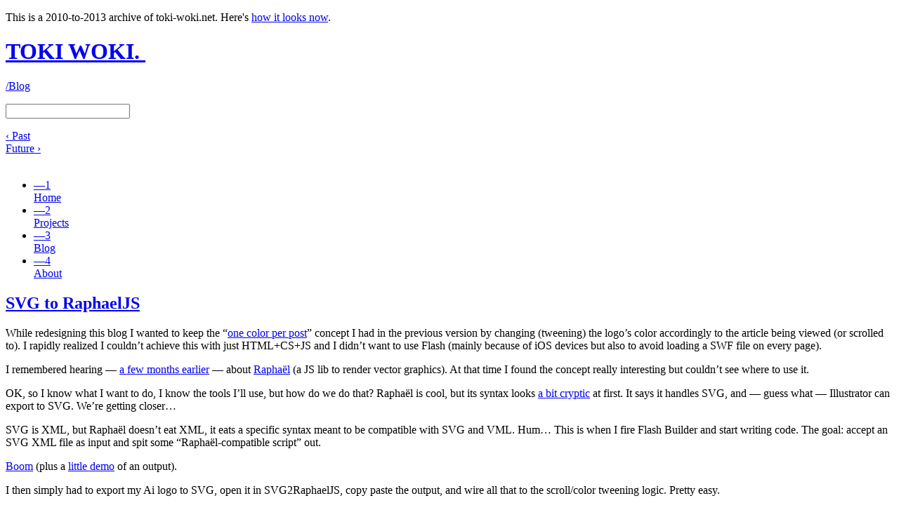

--- FILE ---
content_type: text/html; charset=UTF-8
request_url: https://toki-woki.net/blog/tag/flex/page/2
body_size: 12482
content:
<!DOCTYPE html PUBLIC "-//W3C//DTD XHTML 1.0 Transitional//EN" "http://www.w3.org/TR/xhtml1/DTD/xhtml1-transitional.dtd">
<html xmlns="http://www.w3.org/1999/xhtml" xml:lang="en" lang="en">
<head>
	<meta http-equiv="Content-Type" content="text/html; charset=utf-8"/>
	<meta content="Boks - 0.5.7" name="generator"/>
	<meta name="description" content="TOKI WOKI. Visual, dev, music, more." />
	<meta name="viewport" content="initial-scale=1 maximum-scale=1 width=device-width user-scalable=no" />
	
	<link rel="apple-touch-icon-precomposed" href="http://toki-woki.net/apple-touch-icon-precomposed.png"/>
	
	<title>TOKI WOKI. Blog  –  flex</title>
	
	<!-- Framework CSS -->
	<link rel="stylesheet" href="http://toki-woki.net/theme/css/screen.css?a" type="text/css" media="screen, projection"/>
	<link rel="stylesheet" href="http://toki-woki.net/theme/css/print.css?a" type="text/css" media="print"/>
	<!--[if lte IE 8]<link rel="stylesheet" href="http://toki-woki.net/theme/css/ie.css?c" type="text/css" media="screen, projection"/><!-->
	<link href='http://fonts.googleapis.com/css?family=OFL+Sorts+Mill+Goudy+TT&amp;subset=latin' rel='stylesheet' type='text/css' />
	<link href='http://fonts.googleapis.com/css?family=Anonymous+Pro:regular,italic,bold,bolditalic' rel='stylesheet' type='text/css' />
	<link rel="stylesheet" href="http://toki-woki.net/theme/css/mo.css?b" type="text/css" media="screen, projection"/>
	<link rel="stylesheet" href="http://toki-woki.net/theme/css/mq.css?a" type="text/css" media="screen, projection"/>
	<link rel="stylesheet" href="http://toki-woki.net/theme/css/subtle-prompt.css?a" type="text/css" media="screen, projection"/>
	<link rel="stylesheet" href="http://toki-woki.net/theme/css/slimbox.css?a" type="text/css" media="screen, projection"/>
	<link rel="stylesheet" href="http://toki-woki.net/theme/css/scrollbar.css?d" type="text/css" media="screen, projection" id="custom-scrollbar-css"/>
	<link rel="stylesheet" type="text/css" href="http://toki-woki.net/theme/css/x2.css?a" media="only screen and (-webkit-min-device-pixel-ratio: 2)"/>
	<!--[if IE]><link rel="stylesheet" href="http://toki-woki.net/theme/css/ie-sucks.css?b" type="text/css"/><!-->
	
	
	<script type="text/javascript" src="http://toki-woki.net/theme/js/mootools-core-1.3-full-compat-yc.js?a"></script>
	<script type="text/javascript" src="http://ajax.googleapis.com/ajax/libs/swfobject/2.2/swfobject.js"></script>
	<script type="text/javascript" src="http://toki-woki.net/theme/js/mootools-1.2.4.4-more.js?a"></script>
	<script type="text/javascript" src="http://js-fix-image-baseline.googlecode.com/svn/trunk/fib-mootools.js"></script>
	<script type="text/javascript" src="http://toki-woki.net/theme/js/subtle-prompt.js?a"></script>
	<script type="text/javascript" src="http://toki-woki.net/theme/js/lazy-scroller.js?a"></script>
	<script type="text/javascript" src="http://toki-woki.net/theme/js/lblr.js?a"></script>
	<script type="text/javascript" src="http://toki-woki.net/theme/js/ta-bg.js?a"></script>
	<script type="text/javascript" src="http://toki-woki.net/theme/js/slimbox.js?a"></script>
	<script type="text/javascript" src="http://toki-woki.net/theme/js/run-that-shit.js?c"></script>
	
<link rel="alternate" type="application/rss+xml" title="RSS 2.0" href="https://toki-woki.net/blog/feed" />
<link rel="alternate" type="text/xml" title="RSS .92" href="https://toki-woki.net/blog/feed/rss" />
<link rel="alternate" type="application/atom+xml" title="Atom 0.3" href="https://toki-woki.net/blog/feed/atom" />
<link rel="pingback" href="https://toki-woki.net/blog/xmlrpc.php" />


	<link rel='archives' title='April 2012' href='https://toki-woki.net/blog/pdate/2012/04' />
	<link rel='archives' title='March 2012' href='https://toki-woki.net/blog/pdate/2012/03' />
	<link rel='archives' title='February 2012' href='https://toki-woki.net/blog/pdate/2012/02' />
	<link rel='archives' title='January 2012' href='https://toki-woki.net/blog/pdate/2012/01' />
	<link rel='archives' title='December 2011' href='https://toki-woki.net/blog/pdate/2011/12' />
	<link rel='archives' title='September 2011' href='https://toki-woki.net/blog/pdate/2011/09' />
	<link rel='archives' title='July 2011' href='https://toki-woki.net/blog/pdate/2011/07' />
	<link rel='archives' title='June 2011' href='https://toki-woki.net/blog/pdate/2011/06' />
	<link rel='archives' title='April 2011' href='https://toki-woki.net/blog/pdate/2011/04' />
	<link rel='archives' title='March 2011' href='https://toki-woki.net/blog/pdate/2011/03' />
	<link rel='archives' title='February 2011' href='https://toki-woki.net/blog/pdate/2011/02' />
	<link rel='archives' title='November 2010' href='https://toki-woki.net/blog/pdate/2010/11' />
	<link rel='archives' title='October 2010' href='https://toki-woki.net/blog/pdate/2010/10' />
	<link rel='archives' title='July 2010' href='https://toki-woki.net/blog/pdate/2010/07' />
	<link rel='archives' title='June 2010' href='https://toki-woki.net/blog/pdate/2010/06' />
	<link rel='archives' title='May 2010' href='https://toki-woki.net/blog/pdate/2010/05' />
	<link rel='archives' title='April 2010' href='https://toki-woki.net/blog/pdate/2010/04' />
	<link rel='archives' title='March 2010' href='https://toki-woki.net/blog/pdate/2010/03' />
	<link rel='archives' title='January 2010' href='https://toki-woki.net/blog/pdate/2010/01' />
	<link rel='archives' title='December 2009' href='https://toki-woki.net/blog/pdate/2009/12' />
	<link rel='archives' title='November 2009' href='https://toki-woki.net/blog/pdate/2009/11' />
	<link rel='archives' title='September 2009' href='https://toki-woki.net/blog/pdate/2009/09' />
	<link rel='archives' title='March 2009' href='https://toki-woki.net/blog/pdate/2009/03' />
	<link rel='archives' title='December 2008' href='https://toki-woki.net/blog/pdate/2008/12' />
	<link rel='archives' title='October 2008' href='https://toki-woki.net/blog/pdate/2008/10' />
	<link rel='archives' title='May 2008' href='https://toki-woki.net/blog/pdate/2008/05' />
	<link rel='archives' title='March 2008' href='https://toki-woki.net/blog/pdate/2008/03' />
	<link rel='archives' title='February 2008' href='https://toki-woki.net/blog/pdate/2008/02' />
<meta name='robots' content='max-image-preview:large' />
<link rel='dns-prefetch' href='//s.w.org' />
<link rel="alternate" type="application/rss+xml" title="TOKI WOKI. Blog &raquo; flex Tag Feed" href="https://toki-woki.net/blog/tag/flex/feed" />
<script type="text/javascript">
window._wpemojiSettings = {"baseUrl":"https:\/\/s.w.org\/images\/core\/emoji\/13.1.0\/72x72\/","ext":".png","svgUrl":"https:\/\/s.w.org\/images\/core\/emoji\/13.1.0\/svg\/","svgExt":".svg","source":{"concatemoji":"https:\/\/toki-woki.net\/blog\/wp-includes\/js\/wp-emoji-release.min.js?ver=5.9.12"}};
/*! This file is auto-generated */
!function(e,a,t){var n,r,o,i=a.createElement("canvas"),p=i.getContext&&i.getContext("2d");function s(e,t){var a=String.fromCharCode;p.clearRect(0,0,i.width,i.height),p.fillText(a.apply(this,e),0,0);e=i.toDataURL();return p.clearRect(0,0,i.width,i.height),p.fillText(a.apply(this,t),0,0),e===i.toDataURL()}function c(e){var t=a.createElement("script");t.src=e,t.defer=t.type="text/javascript",a.getElementsByTagName("head")[0].appendChild(t)}for(o=Array("flag","emoji"),t.supports={everything:!0,everythingExceptFlag:!0},r=0;r<o.length;r++)t.supports[o[r]]=function(e){if(!p||!p.fillText)return!1;switch(p.textBaseline="top",p.font="600 32px Arial",e){case"flag":return s([127987,65039,8205,9895,65039],[127987,65039,8203,9895,65039])?!1:!s([55356,56826,55356,56819],[55356,56826,8203,55356,56819])&&!s([55356,57332,56128,56423,56128,56418,56128,56421,56128,56430,56128,56423,56128,56447],[55356,57332,8203,56128,56423,8203,56128,56418,8203,56128,56421,8203,56128,56430,8203,56128,56423,8203,56128,56447]);case"emoji":return!s([10084,65039,8205,55357,56613],[10084,65039,8203,55357,56613])}return!1}(o[r]),t.supports.everything=t.supports.everything&&t.supports[o[r]],"flag"!==o[r]&&(t.supports.everythingExceptFlag=t.supports.everythingExceptFlag&&t.supports[o[r]]);t.supports.everythingExceptFlag=t.supports.everythingExceptFlag&&!t.supports.flag,t.DOMReady=!1,t.readyCallback=function(){t.DOMReady=!0},t.supports.everything||(n=function(){t.readyCallback()},a.addEventListener?(a.addEventListener("DOMContentLoaded",n,!1),e.addEventListener("load",n,!1)):(e.attachEvent("onload",n),a.attachEvent("onreadystatechange",function(){"complete"===a.readyState&&t.readyCallback()})),(n=t.source||{}).concatemoji?c(n.concatemoji):n.wpemoji&&n.twemoji&&(c(n.twemoji),c(n.wpemoji)))}(window,document,window._wpemojiSettings);
</script>
<style type="text/css">
img.wp-smiley,
img.emoji {
	display: inline !important;
	border: none !important;
	box-shadow: none !important;
	height: 1em !important;
	width: 1em !important;
	margin: 0 0.07em !important;
	vertical-align: -0.1em !important;
	background: none !important;
	padding: 0 !important;
}
</style>
	<link rel='stylesheet' id='wp-block-library-css'  href='https://toki-woki.net/blog/wp-includes/css/dist/block-library/style.min.css?ver=5.9.12' type='text/css' media='all' />
<style id='global-styles-inline-css' type='text/css'>
body{--wp--preset--color--black: #000000;--wp--preset--color--cyan-bluish-gray: #abb8c3;--wp--preset--color--white: #ffffff;--wp--preset--color--pale-pink: #f78da7;--wp--preset--color--vivid-red: #cf2e2e;--wp--preset--color--luminous-vivid-orange: #ff6900;--wp--preset--color--luminous-vivid-amber: #fcb900;--wp--preset--color--light-green-cyan: #7bdcb5;--wp--preset--color--vivid-green-cyan: #00d084;--wp--preset--color--pale-cyan-blue: #8ed1fc;--wp--preset--color--vivid-cyan-blue: #0693e3;--wp--preset--color--vivid-purple: #9b51e0;--wp--preset--gradient--vivid-cyan-blue-to-vivid-purple: linear-gradient(135deg,rgba(6,147,227,1) 0%,rgb(155,81,224) 100%);--wp--preset--gradient--light-green-cyan-to-vivid-green-cyan: linear-gradient(135deg,rgb(122,220,180) 0%,rgb(0,208,130) 100%);--wp--preset--gradient--luminous-vivid-amber-to-luminous-vivid-orange: linear-gradient(135deg,rgba(252,185,0,1) 0%,rgba(255,105,0,1) 100%);--wp--preset--gradient--luminous-vivid-orange-to-vivid-red: linear-gradient(135deg,rgba(255,105,0,1) 0%,rgb(207,46,46) 100%);--wp--preset--gradient--very-light-gray-to-cyan-bluish-gray: linear-gradient(135deg,rgb(238,238,238) 0%,rgb(169,184,195) 100%);--wp--preset--gradient--cool-to-warm-spectrum: linear-gradient(135deg,rgb(74,234,220) 0%,rgb(151,120,209) 20%,rgb(207,42,186) 40%,rgb(238,44,130) 60%,rgb(251,105,98) 80%,rgb(254,248,76) 100%);--wp--preset--gradient--blush-light-purple: linear-gradient(135deg,rgb(255,206,236) 0%,rgb(152,150,240) 100%);--wp--preset--gradient--blush-bordeaux: linear-gradient(135deg,rgb(254,205,165) 0%,rgb(254,45,45) 50%,rgb(107,0,62) 100%);--wp--preset--gradient--luminous-dusk: linear-gradient(135deg,rgb(255,203,112) 0%,rgb(199,81,192) 50%,rgb(65,88,208) 100%);--wp--preset--gradient--pale-ocean: linear-gradient(135deg,rgb(255,245,203) 0%,rgb(182,227,212) 50%,rgb(51,167,181) 100%);--wp--preset--gradient--electric-grass: linear-gradient(135deg,rgb(202,248,128) 0%,rgb(113,206,126) 100%);--wp--preset--gradient--midnight: linear-gradient(135deg,rgb(2,3,129) 0%,rgb(40,116,252) 100%);--wp--preset--duotone--dark-grayscale: url('#wp-duotone-dark-grayscale');--wp--preset--duotone--grayscale: url('#wp-duotone-grayscale');--wp--preset--duotone--purple-yellow: url('#wp-duotone-purple-yellow');--wp--preset--duotone--blue-red: url('#wp-duotone-blue-red');--wp--preset--duotone--midnight: url('#wp-duotone-midnight');--wp--preset--duotone--magenta-yellow: url('#wp-duotone-magenta-yellow');--wp--preset--duotone--purple-green: url('#wp-duotone-purple-green');--wp--preset--duotone--blue-orange: url('#wp-duotone-blue-orange');--wp--preset--font-size--small: 13px;--wp--preset--font-size--medium: 20px;--wp--preset--font-size--large: 36px;--wp--preset--font-size--x-large: 42px;}.has-black-color{color: var(--wp--preset--color--black) !important;}.has-cyan-bluish-gray-color{color: var(--wp--preset--color--cyan-bluish-gray) !important;}.has-white-color{color: var(--wp--preset--color--white) !important;}.has-pale-pink-color{color: var(--wp--preset--color--pale-pink) !important;}.has-vivid-red-color{color: var(--wp--preset--color--vivid-red) !important;}.has-luminous-vivid-orange-color{color: var(--wp--preset--color--luminous-vivid-orange) !important;}.has-luminous-vivid-amber-color{color: var(--wp--preset--color--luminous-vivid-amber) !important;}.has-light-green-cyan-color{color: var(--wp--preset--color--light-green-cyan) !important;}.has-vivid-green-cyan-color{color: var(--wp--preset--color--vivid-green-cyan) !important;}.has-pale-cyan-blue-color{color: var(--wp--preset--color--pale-cyan-blue) !important;}.has-vivid-cyan-blue-color{color: var(--wp--preset--color--vivid-cyan-blue) !important;}.has-vivid-purple-color{color: var(--wp--preset--color--vivid-purple) !important;}.has-black-background-color{background-color: var(--wp--preset--color--black) !important;}.has-cyan-bluish-gray-background-color{background-color: var(--wp--preset--color--cyan-bluish-gray) !important;}.has-white-background-color{background-color: var(--wp--preset--color--white) !important;}.has-pale-pink-background-color{background-color: var(--wp--preset--color--pale-pink) !important;}.has-vivid-red-background-color{background-color: var(--wp--preset--color--vivid-red) !important;}.has-luminous-vivid-orange-background-color{background-color: var(--wp--preset--color--luminous-vivid-orange) !important;}.has-luminous-vivid-amber-background-color{background-color: var(--wp--preset--color--luminous-vivid-amber) !important;}.has-light-green-cyan-background-color{background-color: var(--wp--preset--color--light-green-cyan) !important;}.has-vivid-green-cyan-background-color{background-color: var(--wp--preset--color--vivid-green-cyan) !important;}.has-pale-cyan-blue-background-color{background-color: var(--wp--preset--color--pale-cyan-blue) !important;}.has-vivid-cyan-blue-background-color{background-color: var(--wp--preset--color--vivid-cyan-blue) !important;}.has-vivid-purple-background-color{background-color: var(--wp--preset--color--vivid-purple) !important;}.has-black-border-color{border-color: var(--wp--preset--color--black) !important;}.has-cyan-bluish-gray-border-color{border-color: var(--wp--preset--color--cyan-bluish-gray) !important;}.has-white-border-color{border-color: var(--wp--preset--color--white) !important;}.has-pale-pink-border-color{border-color: var(--wp--preset--color--pale-pink) !important;}.has-vivid-red-border-color{border-color: var(--wp--preset--color--vivid-red) !important;}.has-luminous-vivid-orange-border-color{border-color: var(--wp--preset--color--luminous-vivid-orange) !important;}.has-luminous-vivid-amber-border-color{border-color: var(--wp--preset--color--luminous-vivid-amber) !important;}.has-light-green-cyan-border-color{border-color: var(--wp--preset--color--light-green-cyan) !important;}.has-vivid-green-cyan-border-color{border-color: var(--wp--preset--color--vivid-green-cyan) !important;}.has-pale-cyan-blue-border-color{border-color: var(--wp--preset--color--pale-cyan-blue) !important;}.has-vivid-cyan-blue-border-color{border-color: var(--wp--preset--color--vivid-cyan-blue) !important;}.has-vivid-purple-border-color{border-color: var(--wp--preset--color--vivid-purple) !important;}.has-vivid-cyan-blue-to-vivid-purple-gradient-background{background: var(--wp--preset--gradient--vivid-cyan-blue-to-vivid-purple) !important;}.has-light-green-cyan-to-vivid-green-cyan-gradient-background{background: var(--wp--preset--gradient--light-green-cyan-to-vivid-green-cyan) !important;}.has-luminous-vivid-amber-to-luminous-vivid-orange-gradient-background{background: var(--wp--preset--gradient--luminous-vivid-amber-to-luminous-vivid-orange) !important;}.has-luminous-vivid-orange-to-vivid-red-gradient-background{background: var(--wp--preset--gradient--luminous-vivid-orange-to-vivid-red) !important;}.has-very-light-gray-to-cyan-bluish-gray-gradient-background{background: var(--wp--preset--gradient--very-light-gray-to-cyan-bluish-gray) !important;}.has-cool-to-warm-spectrum-gradient-background{background: var(--wp--preset--gradient--cool-to-warm-spectrum) !important;}.has-blush-light-purple-gradient-background{background: var(--wp--preset--gradient--blush-light-purple) !important;}.has-blush-bordeaux-gradient-background{background: var(--wp--preset--gradient--blush-bordeaux) !important;}.has-luminous-dusk-gradient-background{background: var(--wp--preset--gradient--luminous-dusk) !important;}.has-pale-ocean-gradient-background{background: var(--wp--preset--gradient--pale-ocean) !important;}.has-electric-grass-gradient-background{background: var(--wp--preset--gradient--electric-grass) !important;}.has-midnight-gradient-background{background: var(--wp--preset--gradient--midnight) !important;}.has-small-font-size{font-size: var(--wp--preset--font-size--small) !important;}.has-medium-font-size{font-size: var(--wp--preset--font-size--medium) !important;}.has-large-font-size{font-size: var(--wp--preset--font-size--large) !important;}.has-x-large-font-size{font-size: var(--wp--preset--font-size--x-large) !important;}
</style>
<link rel="https://api.w.org/" href="https://toki-woki.net/blog/wp-json/" /><link rel="alternate" type="application/json" href="https://toki-woki.net/blog/wp-json/wp/v2/tags/41" /><link rel="EditURI" type="application/rsd+xml" title="RSD" href="https://toki-woki.net/blog/xmlrpc.php?rsd" />
<link rel="wlwmanifest" type="application/wlwmanifest+xml" href="https://toki-woki.net/blog/wp-includes/wlwmanifest.xml" /> 
<meta name="generator" content="WordPress 5.9.12" />
<script type="text/javascript">

  var _gaq = _gaq || [];
  _gaq.push(['_setAccount', 'UA-114773-6']);
  _gaq.push(['_trackPageview']);

  (function() {
    var ga = document.createElement('script'); ga.type = 'text/javascript'; ga.async = true;
    ga.src = ('https:' == document.location.protocol ? 'https://' : 'http://') + 'stats.g.doubleclick.net/dc.js';
    var s = document.getElementsByTagName('script')[0]; s.parentNode.insertBefore(ga, s);
  })();

</script>
</head>
<body class="blog-page">
<div class="container">
  <p class="notice">This is a 2010-to-2013 archive of toki-woki.net. Here's <a href="/">how it looks now</a>.</p>
  <div class="span-4" id="header">
    <div class="span-4 last" id="header-stick">
      <div id="logo-holder"><h1 id="logo"><a href="http://toki-woki.net/"><span>TOKI WOKI.</span>&nbsp;</a></h1></div>
      <div class="clear span-4 last" id="sub-logo">
      <!--<p class="error">I’m available for freelance work, want to <a href="javascript:contact()">get in touch</a>?</p>-->
	  <p><a href="https://toki-woki.net/blog" class="seamless">/Blog</a></p><form id="search-form" method="get" action="https://toki-woki.net/blog">	<p><input type="text" name="s" id="s" alt="Search the blog" /></p></form><div id="prev-next" class="span-4 last">	<div class="span-2" id="prev-holder">		<a href="https://toki-woki.net/blog/tag/flex/page/3" >&lsaquo;&nbsp;Past</a>			</div>	<div class="span-2 last" id="next-holder">		<a href="https://toki-woki.net/blog/tag/flex/" >Future&nbsp;&rsaquo;</a>			</div></div></div>
    </div>
    <div class="clear span-4 last" id="header-width-lock"> </div>
  </div>
  <div class="span-16 last" id="main-col">
    <div class="span-16 last" id="menu-holder"><ul id="menu">
<li><a href="http://toki-woki.net/index-2010.php"><span>—1</span><br />Home</a></li>
<li><a href="http://toki-woki.net/p/"><span>—2</span><br />Projects</a></li>
<li><a href="http://toki-woki.net/blog/"><span>—3</span><br />Blog</a></li>
<li class="last"><a href="http://toki-woki.net/about/"><span>—4</span><br />About</a></li>
</ul></div>
    <div class="clear span-16 last" id="main"><div id="posts">
			<div class="post clear " id="post-2148">
							<h2 class="post-title"><a href="https://toki-woki.net/blog/p2148-svg-to-raphaeljs" rel="bookmark"><span>SVG to RaphaelJS</span></a></h2>
				<div class="clear span-12 post-content">
					<p>While redesigning this blog I wanted to keep the &#8220;<a href="http://www.flickr.com/photos/quentin-t/5077332811/">one color per post</a>&#8221; concept I had in the previous version by changing (tweening) the logo&#8217;s color accordingly to the article being viewed (or scrolled to). I rapidly realized I couldn&#8217;t achieve this with just HTML+CS+JS and I didn&#8217;t want to use Flash (mainly because of iOS devices but also to avoid loading a SWF file on every page).</p>
<p>I remembered hearing — <a href="http://twitter.com/#!/tokiwoki/status/15779949398">a few months earlier</a> — about <a href="http://raphaeljs.com/">Raphaël</a> (a JS lib to render vector graphics). At that time I found the concept really interesting but couldn&#8217;t see where to use it.</p>
<p>OK, so I know what I want to do, I know the tools I&#8217;ll use, but how do we do that? Raphaël is cool, but its syntax looks <a href="http://raphaeljs.com/icons/">a bit cryptic</a> at first. It says it handles SVG, and — guess what — Illustrator can export to SVG. We&#8217;re getting closer&#8230;</p>
<p>SVG is XML, but Raphaël doesn&#8217;t eat XML, it eats a specific syntax meant to be compatible with SVG and VML. Hum&#8230; This is when I fire Flash Builder and start writing code. The goal: accept an SVG XML file as input and spit some &#8220;Raphaël-compatible script&#8221; out.</p>
<p><a href="http://toki-woki.net/p/SVG2RaphaelJS/">Boom</a> (plus a <a href="http://toki-woki.net/p/SVG2RaphaelJS/demo/">little demo</a> of an output).</p>
<p>I then simply had to export my Ai logo to SVG, open it in SVG2RaphaelJS, copy paste the output, and wire all that to the scroll/color tweening logic. Pretty easy.</p>
<p>Everything worked and looked nice on all browsers and OS&#8217;s but I realized the sole idea of having a logo changing colors didn&#8217;t work that well. For purely visual reasons. So I dropped it from my theme and rolled back to the black PNG version you can see right now.</p>
<p>The good thing is, <a href="http://toki-woki.net/p/SVG2RaphaelJS/">the tool</a> works pretty well (at least with Illustrator SVGs) and is <a href="http://code.google.com/p/as3-bits/source/browse/trunk/apps/SVG2RaphaelJS/src/SVG2RaphaelJS.mxml">OpenSource</a>. Either use it or modify it, and tell me what you think. I did this in a hasty fashion and I probably won&#8217;t use it a lot, so don&#8217;t expect updates or bug fixes&#8230; But if you feel like improving it, please do so!</p>
				</div>
				<div class="span-4 last post-meta"><p>
		Posted on October 29, 2010 under <a href="https://toki-woki.net/blog/cat/dev" rel="category tag">Dev</a>,<a href="https://toki-woki.net/blog/cat/visual" rel="category tag">Visual</a>.
		This post is tagged <a href="https://toki-woki.net/blog/tag/as" rel="tag">as</a>, <a href="https://toki-woki.net/blog/tag/flex" rel="tag">flex</a>, <a href="https://toki-woki.net/blog/tag/illustrator" rel="tag">illustrator</a>, <a href="https://toki-woki.net/blog/tag/javascript" rel="tag">javascript</a>, <a href="https://toki-woki.net/blog/tag/logo" rel="tag">logo</a>, <a href="https://toki-woki.net/blog/tag/opensource" rel="tag">opensource</a>		and has <a href="https://toki-woki.net/blog/p2148-svg-to-raphaeljs#comments" class="co-count" ><span>one comment</span></a>.
	</p></div>											</div>
			<div class="post clear " id="post-1697">
							<h2 class="post-title"><a href="https://toki-woki.net/blog/p1697-edumedia-ebox" rel="bookmark"><span>eduMedia&#8217;s eBox</span></a></h2>
				<div class="clear span-12 post-content">
					<p>Guess what? AIR app! This one&#8217;s for <a href="http://www.edumedia-sciences.com">eduMedia</a>.</p>
<h3>An intro</h3>
<p>We create and distribute pedagogical simulations and videos, and our school users can download them to prepare and illustrate their lessons. Until now we offered server-side generated ZIP files with an HTML, some CSS and the SWF, but users (who often are not computer geeks) wanted something simpler and more powerful&#8230; So we designed the eBox!</p>
<h3>The eBox</h3>
<p>Basically the eBox is an empty media library waiting to be filled. The first time you launch it, it installs itself (and the AIR runtime, if not already there) and then fills itself with the medias you chose. This happens thanks to AIR&#8217;s BrowserInvoke logic and removes the &#8220;Save As&#8221; and &#8220;Uncompress&#8221; steps.</p>
<p><img class="alignnone size-full wp-image-2222" title="eBox" src="http://toki-woki.net/blog/wp-content/uploads/2010/10/eBox.png" alt="" width="752" height="505" srcset="https://toki-woki.net/blog/wp-content/uploads/2010/10/eBox.png 752w, https://toki-woki.net/blog/wp-content/uploads/2010/10/eBox-300x201.png 300w" sizes="(max-width: 752px) 100vw, 752px" /></p>
<p>You can also fill it with &#8220;local medias&#8221; (of any type) but dragging and dropping files on it, or by browsing and selecting them. If these medias are SWFs they&#8217;ll be opened within the app, if not the OS will open them with their default app. Handy.</p>
<p>You also have the ability to create directories to organize your library, and to reorder medias (via drag and drop). Pretty common, but cool.</p>
<h3>Let&#8217;s talk tech</h3>
<p>Flex 4.1, localized with Lupo (now free and OpenSource!) and designed with Illustrator. Server-side communication is made through AMFPHP. I used some tiny techniques that helped deploy two different versions with only one project (we have a school and an individual version), I might detail that in a next post.</p>
<p>This is my first real-life project with Robotlegs, it helped me learn how to use it and how to write really clean code; with view, mediators and all. I loved it and think I will continue building big projects with RLs, makes you feel pretty.</p>
<h3>So?</h3>
<p>I&#8217;m pretty happy with the final result (not that final, expect updates!), both on visual and technical points of view. Go <a href="http://www.edumedia-sciences.com/en/a98-tsunami">grab a free media</a> and tell me what you think! We also set up a <a href="http://www.edumedia-sciences.com/en/c16-our-products#/eBox">special page</a> with a nice presentation of how it works, in case you&#8217;re lost.</p>
				</div>
				<div class="span-4 last post-meta"><p>
		Posted on October 25, 2010 under <a href="https://toki-woki.net/blog/cat/dev" rel="category tag">Dev</a>,<a href="https://toki-woki.net/blog/cat/visual" rel="category tag">Visual</a>.
		This post is tagged <a href="https://toki-woki.net/blog/tag/air" rel="tag">air</a>, <a href="https://toki-woki.net/blog/tag/flex" rel="tag">flex</a>, <a href="https://toki-woki.net/blog/tag/illustrator" rel="tag">illustrator</a>, <a href="https://toki-woki.net/blog/tag/logo" rel="tag">logo</a>, <a href="https://toki-woki.net/blog/tag/php" rel="tag">php</a>, <a href="https://toki-woki.net/blog/tag/robotlegs" rel="tag">robotlegs</a>, <a href="https://toki-woki.net/blog/tag/ui" rel="tag">ui</a>		and has <a href="https://toki-woki.net/blog/p1697-edumedia-ebox#comments" class="co-count" ><span>one comment</span></a>.
	</p></div>											</div>
			<div class="post clear " id="post-2029">
							<h2 class="post-title"><a href="https://toki-woki.net/blog/p2029-evnt-custom-as3-event-file-generator" rel="bookmark"><span>Evnt &#8212; Custom AS3 Event File Generator</span></a></h2>
				<div class="clear span-12 post-content">
					<p>I recently started working with <a href="http://www.robotlegs.org/">Robotlegs</a> on a daily basis and I&#8217;ve never had to write that much custom event classes, so I felt like it was starting to be a little bit boring&#8230; That&#8217;s why I wrote a pretty basic/simple app that does hard part for you!</p>
<p><a href="http://toki-woki.net/p/Evnt/"><img loading="lazy" class="aligncenter size-full wp-image-2030" title="Evnt" src="http://toki-woki.net/blog/wp-content/uploads/2010/07/Evnt.gif" alt="" width="560" height="100" srcset="https://toki-woki.net/blog/wp-content/uploads/2010/07/Evnt.gif 560w, https://toki-woki.net/blog/wp-content/uploads/2010/07/Evnt-300x53.gif 300w" sizes="(max-width: 560px) 100vw, 560px" /></a></p>
<p>Simply enter you custom event&#8217;s class name and package, drop in some constants and properties: you&#8217;re all set!</p>
<p><span id="more-2029"></span>Pro-tips:</p>
<ol>
<li>Reorder the constants and properties by dragging and dropping them</li>
<li>Use custom types for the properties, imports will be taken care of for you</li>
<li>Hit &#8220;Copy to Clipboard&#8221; or &#8220;Save As&#8230;&#8221; for a quick export!</li>
</ol>
<p>Project is brand new so it might require some fixes or improvements&#8230; If you have ideas, please share!</p>
<p>And before you ask: no, it wasn&#8217;t written with Robotlegs&#8230; But it&#8217;s <a href="http://code.google.com/p/as3-bits/source/browse/trunk/apps/Evnt/src/net/tw/app/evnt/Evnt.mxml">OpenSource</a> so if you want to take a spin and write the RL version of it, you&#8217;ll be able to do so!</p>
<p>Hope this helps!</p>
				</div>
				<div class="span-4 last post-meta"><p>
		Posted on July 27, 2010 under <a href="https://toki-woki.net/blog/cat/dev" rel="category tag">Dev</a>.
		This post is tagged <a href="https://toki-woki.net/blog/tag/as" rel="tag">as</a>, <a href="https://toki-woki.net/blog/tag/flash" rel="tag">flash</a>, <a href="https://toki-woki.net/blog/tag/flex" rel="tag">flex</a>, <a href="https://toki-woki.net/blog/tag/opensource" rel="tag">opensource</a>, <a href="https://toki-woki.net/blog/tag/robotlegs" rel="tag">robotlegs</a>, <a href="https://toki-woki.net/blog/tag/white" rel="tag">white</a>		and has <a href="https://toki-woki.net/blog/p2029-evnt-custom-as3-event-file-generator#comments" class="co-count" ><span>2 comments</span></a>.
	</p></div>											</div>
			<div class="post clear " id="post-1974">
							<h2 class="post-title"><a href="https://toki-woki.net/blog/p1974-fotolia-desktop" rel="bookmark"><span>Fotolia Desktop</span></a></h2>
				<div class="clear span-12 post-content">
					<p>Hey! Another free AIR app!  This time that ain&#8217;t no side project I made on my free time for some obscure users, but rather a big thingy for a big company. Namely <a href="http://www.fotolia.com/">Fotolia</a>.</p>
<p style="text-align: center;"><a class="img" href="http://www.fotolia.com/desktop"><img loading="lazy" class="aligncenter" title="Fotolia Desktop" src="http://toki-woki.net/blog/wp-content/uploads/2010/06/fotolia-main.jpg" alt="" width="560" height="373" /></a></p>
<p>I did all of the coding part (ActionScript 3, Flex 4) and <a href="http://www.steaw.com/">Steaw</a> is responsible for the UI and all graphics.  <span id="more-1974"></span>The app is basically a solution for power-users, providing most of the functionnalities of the website and adding some more (such as direct download and local library). Allowing you to search, browse preview and buy all types of medias, including video and vectors. You can also log into your account and store your favorites in a lightbox or create and fill galleries.<br />
<img loading="lazy" style="float: right; margin-left: 10px;" title="Fotolia Desktop - Log In" src="http://toki-woki.net/blog/wp-content/uploads/2010/06/fotolia-log.jpg" alt="" width="203" height="274" /><br />
This is my first multi-lingual app: to this day it provides 13 translations including Japanese, Chinese and other funny looking languages!</p>
<h3>Flex 4</h3>
<p>This is also my first big real-life project with Flex 4 and I have to say it&#8217;s way better/easier than Flex 3. Really.  What changed my life is the way it handles states and component customization via skins&#8230; Oh boy, this is easy!</p>
<h3>AIR 2.0</h3>
<p>Yep, using the brand new AIR 2.0.2, buddy. What for? Mainly for global error handling and the almighty openWithDefaultApplication (for both folder and medias). I&#8217;ve also heard this version of the runtime is faster and lighter, and we all like that.</p>
<h3>OpenSource</h3>
<p>As for every project I work on, I try to have some OpenSource bits so that anyone can benefit from the work and time I spent on it. I asked Fotolia if the AS3 API I was going to write could be OpenSource&#8217;d and guess what, they accepted. So here it is, based on the as3-rpclib and on the as3 Signals logic: <a href="http://code.google.com/p/fotolia-as3-api/">fotolia-as3-api</a>. I implemented most of (if not all) features of <a href="http://www.fotolia.com/Services/API/Documentation">their official API</a> so building an AS3 app off of that should be pretty easy, do so!</p>
<h3>Go get it!</h3>
<p>Yeah, <a href="http://www.fotolia.com/desktop">go get it</a>.</p>
				</div>
				<div class="span-4 last post-meta"><p>
		Posted on June 25, 2010 under <a href="https://toki-woki.net/blog/cat/dev" rel="category tag">Dev</a>.
		This post is tagged <a href="https://toki-woki.net/blog/tag/air" rel="tag">air</a>, <a href="https://toki-woki.net/blog/tag/as" rel="tag">as</a>, <a href="https://toki-woki.net/blog/tag/flex" rel="tag">flex</a>, <a href="https://toki-woki.net/blog/tag/opensource" rel="tag">opensource</a>, <a href="https://toki-woki.net/blog/tag/photo" rel="tag">photo</a>, <a href="https://toki-woki.net/blog/tag/white" rel="tag">white</a>		and has <span class="co-count">Comments Off<span class="screen-reader-text"> on Fotolia Desktop</span></span>.
	</p></div>											</div>
			<div class="post clear " id="post-1855">
							<h2 class="post-title"><a href="https://toki-woki.net/blog/p1855-dok-as3-doc-ui" rel="bookmark"><span>Dok &#8212; AS3 Doc. UI</span></a></h2>
				<div class="clear span-12 post-content">
					<p>Meet <a href="http://toki-woki.net/p/Dok/">Dok</a>, my latest and nicest AIR app to this day!</p>
<p style="text-align: center;"><a class="img" href="http://toki-woki.net/p/Dok/"><img loading="lazy" class="aligncenter" title="Dok" src="http://toki-woki.net/blog/wp-content/uploads/2010/05/logo.png" alt="" width="192" height="100" /></a></p>
<p><a href="http://toki-woki.net/p/Dok/"></a>Always looking for help when writing AS3 for Flash, Flex and AIR? Think Adobe&#8217;s reference is rich but browsing it sucks? Well, I did too. So I wrote this little thingy that loads, parses and caches help pages and then presents them in a slick and quick UI!</p>
<p><span id="more-1855"></span></p>
<p>Since this app is only intended for devs and therefore may not be very interesting to others, I decided it should look good. So I tried my best and worked hard on those pixels and styles (colors and textures inspired by <a href="http://www.artlebedev.com/everything/reflectius/">that sweet clock</a>)&#8230; Jump to the <a href="http://toki-woki.net/p/Dok/">project page</a> for life-size screenshot!</p>
<p>This project is absolutely OpenSource, from top to bottom. AS3 classes, MXML, Illustrator and Photoshop files, PNGs and so on&#8230; <a href="http://code.google.com/p/as3-bits/source/browse/trunk/apps/Dok/">Help yourself</a>.</p>
				</div>
				<div class="span-4 last post-meta"><p>
		Posted on May 25, 2010 under <a href="https://toki-woki.net/blog/cat/dev" rel="category tag">Dev</a>,<a href="https://toki-woki.net/blog/cat/visual" rel="category tag">Visual</a>.
		This post is tagged <a href="https://toki-woki.net/blog/tag/air" rel="tag">air</a>, <a href="https://toki-woki.net/blog/tag/as" rel="tag">as</a>, <a href="https://toki-woki.net/blog/tag/flash" rel="tag">flash</a>, <a href="https://toki-woki.net/blog/tag/flex" rel="tag">flex</a>, <a href="https://toki-woki.net/blog/tag/gray" rel="tag">gray</a>, <a href="https://toki-woki.net/blog/tag/illustrator" rel="tag">illustrator</a>, <a href="https://toki-woki.net/blog/tag/opensource" rel="tag">opensource</a>, <a href="https://toki-woki.net/blog/tag/photoshop" rel="tag">photoshop</a>, <a href="https://toki-woki.net/blog/tag/ui" rel="tag">ui</a>		and has <a href="https://toki-woki.net/blog/p1855-dok-as3-doc-ui#comments" class="co-count" ><span>4 comments</span></a>.
	</p></div>											</div>
			<div class="post clear " id="post-1560">
							<h2 class="post-title"><a href="https://toki-woki.net/blog/p1560-weecast-player" rel="bookmark"><span>Weecast Player</span></a></h2>
				<div class="clear span-12 post-content">
					<p>During the last couple of months I&#8217;ve been working on a free AIR app for a French community-based site called <a href="http://www.weecast.fr/">Weecast</a>. Its purpose is to allow users to submit and/or buy screencasts about your favorite apps and languages (mostly Adobe&#8217;s and Microsoft&#8217;s, but also 3D ones&#8217;, OS&#8217;s and more).</p>
<p>Introducing the <a href="http://www.weecast.fr/player-video">Weecast Player</a>!</p>
<p><a class="img" href="http://www.weecast.fr/player-video"><img loading="lazy" class="aligncenter size-full wp-image-1585" title="Weecast Player" src="http://toki-woki.net/blog/wp-content/uploads/2010/01/weecast-official.png" alt="" width="559" height="381" srcset="https://toki-woki.net/blog/wp-content/uploads/2010/01/weecast-official.png 559w, https://toki-woki.net/blog/wp-content/uploads/2010/01/weecast-official-300x204.png 300w" sizes="(max-width: 559px) 100vw, 559px" /></a>The app allows you to browse your videos, watch them (4 view modes), search for more, drop comments and stars&#8230; I think that&#8217;s called an RIA, right? There&#8217;s also an offline mode, so you can access all your stuff anytime.<span id="more-1560"></span></p>
<p>All of this is made in Flex+AIR. The visual identity was made by Weecast ; thanks for the PNGs, folks!</p>
<p>By the way, some parts of it are actually <a href="http://code.google.com/u/quentin.t/">OpenSource</a>, including:</p>
<ul>
<li>Miscellaneous <a href="http://code.google.com/p/adobe-air-util/">AIR utilities</a></li>
<li>The infamous <a href="http://code.google.com/p/as3-bits/source/browse/trunk/FlexGradientText/src/net/tw/flex/controls/GradientLabel.as">GradientLabel</a> (for Flex)</li>
<li><a href="http://code.google.com/p/as3-bits/source/browse/trunk/DynClass/src/net/tw/util/Dynam.as">Dynam.ize</a> and <a href="http://code.google.com/p/as3-bits/source/browse/trunk/BaseObject/src/net/tw/util/air/BaseObject.as">BaseObject</a>, for working with synchronous SQLite databases</li>
</ul>
<p>If you don&#8217;t know Weecast yet I highly recommend you go visit <a href="http://www.weecast.fr/">their site</a>, grab <a href="http://www.weecast.fr/inscription">an account</a> and the <a href="http://www.weecast.fr/player-video">player</a>, enjoy <a href="http://www.weecast.fr/tuto-gratuit.htm">free videos</a>, and then buy some! Now if you don&#8217;t understand French&#8230; Well, learn it!</p>
				</div>
				<div class="span-4 last post-meta"><p>
		Posted on January 23, 2010 under <a href="https://toki-woki.net/blog/cat/dev" rel="category tag">Dev</a>.
		This post is tagged <a href="https://toki-woki.net/blog/tag/air" rel="tag">air</a>, <a href="https://toki-woki.net/blog/tag/as" rel="tag">as</a>, <a href="https://toki-woki.net/blog/tag/blue" rel="tag">blue</a>, <a href="https://toki-woki.net/blog/tag/flex" rel="tag">flex</a>, <a href="https://toki-woki.net/blog/tag/mxml" rel="tag">mxml</a>, <a href="https://toki-woki.net/blog/tag/video" rel="tag">video</a>		and has <span class="co-count">Comments Off<span class="screen-reader-text"> on Weecast Player</span></span>.
	</p></div>											</div>
			<div class="post clear " id="post-547">
							<h2 class="post-title"><a href="https://toki-woki.net/blog/p547-boks-a-visual-grid-editor" rel="bookmark"><span>Boks&#8211;A Visual Grid Editor</span></a></h2>
				<div class="clear span-12 post-content">
					<p style="text-align: center;"><a class="img" href="http://toki-woki.net/p/Boks/"><img loading="lazy" class="aligncenter" title="Boks" src="http://toki-woki.net/1/p/Boks/css/asset/logo.gif" alt="" width="350" height="418" /></a></p>
<p>Introducing <a href="http://toki-woki.net/p/Boks/">Boks</a>, my latest and most ambitious <strong>AIR app </strong>to this day!</p>
<p>Do you design <strong>web pages</strong>? Do you write <strong>HTML and CSS</strong>? Ever heard about the <a href="http://www.thegridsystem.org/">Grid System</a> and <a href="http://www.blueprintcss.org/">Blueprint CSS</a>? Thought it was a pain to implement? <strong>Think again</strong>, fool!<span id="more-547"></span></p>
<p>Boks is some kind of <strong>WYSIWYG</strong> to help you <strong>setup a grid </strong>and <strong>baseline rhythm</strong>, build and fill <strong>your layout </strong>and export all this to HTML and CSS in no time.</p>
<p>Got your own CSS style already? No problemo, <a href="http://toki-woki.net/p/Boks/">Boks</a> can use them and eventually <strong>merge and compress </strong>them within a single &#8220;screen.css&#8221;. Your styles use images? Simply point to your asset directory and it will be <strong>included </strong>too! Afraid of breaking the baseline rhythm with you randomly sized images? Just select the &#8220;<strong>Add JS to fix baselines</strong>&#8221; option and you&#8217;re good to go!</p>
<p>Enough. Just <a href="http://toki-woki.net/p/Boks/">go grab it</a> (or just have a look at the lovely screenshots) and send feedback!</p>
<p>Apr 01, 2009: <strong>Update!</strong> I&#8217;ve done some wacky <a href="http://toki-woki.net/p/Boks/help.html">video screencasts</a> that can help you understand everything about Boks, go and have a look! <em>Yes, the sound is not perfect.</em></p>
				</div>
				<div class="span-4 last post-meta"><p>
		Posted on March 29, 2009 under <a href="https://toki-woki.net/blog/cat/dev" rel="category tag">Dev</a>,<a href="https://toki-woki.net/blog/cat/visual" rel="category tag">Visual</a>.
		This post is tagged <a href="https://toki-woki.net/blog/tag/air" rel="tag">air</a>, <a href="https://toki-woki.net/blog/tag/flex" rel="tag">flex</a>, <a href="https://toki-woki.net/blog/tag/grid" rel="tag">grid</a>, <a href="https://toki-woki.net/blog/tag/illustrator" rel="tag">illustrator</a>, <a href="https://toki-woki.net/blog/tag/javascript" rel="tag">javascript</a>, <a href="https://toki-woki.net/blog/tag/logo" rel="tag">logo</a>, <a href="https://toki-woki.net/blog/tag/typo" rel="tag">typo</a>, <a href="https://toki-woki.net/blog/tag/ui" rel="tag">ui</a>, <a href="https://toki-woki.net/blog/tag/white" rel="tag">white</a>		and has <a href="https://toki-woki.net/blog/p547-boks-a-visual-grid-editor#comments" class="co-count" ><span>291 comments</span></a>.
	</p></div>											</div>
			<div class="post clear " id="post-336">
							<h2 class="post-title"><a href="https://toki-woki.net/blog/p336-ffffound-as3-api" rel="bookmark"><span>FFFFOUND AS3 API</span></a></h2>
				<div class="clear span-12 post-content">
					<p>I recently released <a href="http://toki-woki.net/blog/?p=328">FFFFOUND Desktop</a>, this AIR app uses a home-made API that I&#8217;m <a href="http://code.google.com/p/ffffound-as3-api/">open sourcing</a> today. The code is hosted on Google Code and is available <a href="http://code.google.com/p/ffffound-as3-api/source/checkout">via SVN</a>, I also uploaded a <a href="http://ffffound-as3-api.googlecode.com/files/ffffoundas3api.zip">zip archive</a> if you prefer.</p>
<p>You&#8217;ll find the (asdocs) docs in the repository and in the archive.</p>
<p><span id="more-336"></span></p>
<p>By the way, I love feedback. If you use it: please share!</p>
<p>Also, if you need examples on how to use it, ask. I think the sources are self-explanatory but I might be wrong.</p>
<p>A few important things (also posted on the project&#8217;s page):</p>
<ul>
<li>For now, this API will only work in AIR projects because ffffound.com&#8217;s <a href="http://ffffound.com/crossdomain.xml">crossdomain.xml</a> is too restrictive. I&#8217;ve contacted them but at this time they don&#8217;t want to change it.</li>
<li>The API relies on FFFFOUND&#8217;s RSS feeds but also on the site&#8217;s pages&#8217; HTML, so some functionalities might break at any time without warning. Use with caution.</li>
</ul>
<p>Watch the comments for any update or news!</p>
				</div>
				<div class="span-4 last post-meta"><p>
		Posted on October 30, 2008 under <a href="https://toki-woki.net/blog/cat/dev" rel="category tag">Dev</a>.
		This post is tagged <a href="https://toki-woki.net/blog/tag/air" rel="tag">air</a>, <a href="https://toki-woki.net/blog/tag/api" rel="tag">api</a>, <a href="https://toki-woki.net/blog/tag/as" rel="tag">as</a>, <a href="https://toki-woki.net/blog/tag/flash" rel="tag">flash</a>, <a href="https://toki-woki.net/blog/tag/flex" rel="tag">flex</a>, <a href="https://toki-woki.net/blog/tag/google" rel="tag">google</a>, <a href="https://toki-woki.net/blog/tag/opensource" rel="tag">opensource</a>, <a href="https://toki-woki.net/blog/tag/white" rel="tag">white</a>		and has <a href="https://toki-woki.net/blog/p336-ffffound-as3-api#comments" class="co-count" ><span>16 comments</span></a>.
	</p></div>											</div>
			<div class="post clear " id="post-328">
							<h2 class="post-title"><a href="https://toki-woki.net/blog/p328-ffffound-desktop" rel="bookmark"><span>FFFFOUND Desktop</span></a></h2>
				<div class="clear span-12 post-content">
					<p><a class="img" href="http://toki-woki.net/p/FFFFOUND-Desktop/"><img loading="lazy" class="aligncenter" title="FFFFOUND Desktop" src="http://toki-woki.net/1/p/FFFFOUND-Desktop/logo.jpg" alt="" width="560" height="230" /></a><br />
Finally a new AIR app! It&#8217;s called <a href="http://toki-woki.net/p/FFFFOUND-Desktop/">FFFFOUND Desktop</a> and if you like FFFFOUND you&#8217;ll love it.</p>
<p>More info on <a href="http://toki-woki.net/p/FFFFOUND-Desktop/">the projet&#8217;s page</a>, as usual.<span id="more-328"></span></p>
<p>Just like <a href="http://toki-woki.net/blog/tag/air">the other AIR apps</a>, it uses some home-brewed open-source utility classes, some of which have been updated for this project, go <a href="http://code.google.com/p/adobe-air-util/">play with&#8217;em</a>!</p>
				</div>
				<div class="span-4 last post-meta"><p>
		Posted on October 24, 2008 under <a href="https://toki-woki.net/blog/cat/dev" rel="category tag">Dev</a>,<a href="https://toki-woki.net/blog/cat/visual" rel="category tag">Visual</a>.
		This post is tagged <a href="https://toki-woki.net/blog/tag/air" rel="tag">air</a>, <a href="https://toki-woki.net/blog/tag/black" rel="tag">black</a>, <a href="https://toki-woki.net/blog/tag/flex" rel="tag">flex</a>, <a href="https://toki-woki.net/blog/tag/illustrator" rel="tag">illustrator</a>, <a href="https://toki-woki.net/blog/tag/logo" rel="tag">logo</a>		and has <a href="https://toki-woki.net/blog/p328-ffffound-desktop#comments" class="co-count" ><span>17 comments</span></a>.
	</p></div>											</div>
			<div class="post clear " id="post-157">
							<h2 class="post-title"><a href="https://toki-woki.net/blog/p157-shrink-o-matic" rel="bookmark"><span>Shrink O&#8217;Matic</span></a></h2>
				<div class="clear span-12 post-content">
					<p align="center"><a class="img" href="http://toki-woki.net/p/Shrink-O-Matic/"><img title="Shrink O'Matic" src="http://toki-woki.net/blog/wp-content/uploads/2008/05/shrink.jpg" alt="" /></a></p>
<p>Here is <a href="http://toki-woki.net/p/Shrink-O-Matic/">Shrink O&#8217;Matic</a>, my new AIR application!</p>
<p>Simply drag and drop images on it and they&#8217;ll be resized as you wish.</p>
<p>More info on <a href="http://toki-woki.net/p/Shrink-O-Matic/">the project page</a>&#8230;</p>
<p><span id="more-157"></span></p>
<p>I&#8217;ve also set up a new <a href="http://toki-woki.net/p/">projects</a>&#8216; page listing AIR apps and more.</p>
<p>Concerning the source code, it&#8217;s not available but you can find parts of it in a brand new <a href="http://code.google.com/p/adobe-air-util/">Google Code project</a> where I&#8217;ve added (and I&#8217;ll keep on adding) classes I use.</p>
				</div>
				<div class="span-4 last post-meta"><p>
		Posted on May 11, 2008 under <a href="https://toki-woki.net/blog/cat/dev" rel="category tag">Dev</a>.
		This post is tagged <a href="https://toki-woki.net/blog/tag/air" rel="tag">air</a>, <a href="https://toki-woki.net/blog/tag/as" rel="tag">as</a>, <a href="https://toki-woki.net/blog/tag/flex" rel="tag">flex</a>, <a href="https://toki-woki.net/blog/tag/illustrator" rel="tag">illustrator</a>, <a href="https://toki-woki.net/blog/tag/logo" rel="tag">logo</a>, <a href="https://toki-woki.net/blog/tag/opensource" rel="tag">opensource</a>, <a href="https://toki-woki.net/blog/tag/yellow" rel="tag">yellow</a>		and has <a href="https://toki-woki.net/blog/p157-shrink-o-matic#comments" class="co-count" ><span>202 comments</span></a>.
	</p></div>											</div>
	</div>
<div class="clear span-16 last top-border" id="bottom-prev-next">
	<div class="span-8" id="bottom-prev">
		<p><a href="https://toki-woki.net/blog/tag/flex/page/3" >&lsaquo;&nbsp;Past</a>		&nbsp;</p>
	</div>
	<div class="span-8 last" id="bottom-next">
		<p><a href="https://toki-woki.net/blog/tag/flex/" >Future&nbsp;&rsaquo;</a>		&nbsp;</p>
	</div>
</div>
		</div>
	</div>
	<div id="footer" class="clear top-border span-20 last">
		<div class="span-10"><p>TOKI WOKI. 2026  — Stay up to date with the <a href="https://toki-woki.net/blog/feed/rss">RSS feed</a>.</p></div>
		<div class="span-10 last" id="footer-contact"><p><a href="javascript:contact()">Contact</a></p></div>
	</div>
</div>
</body>
</html>